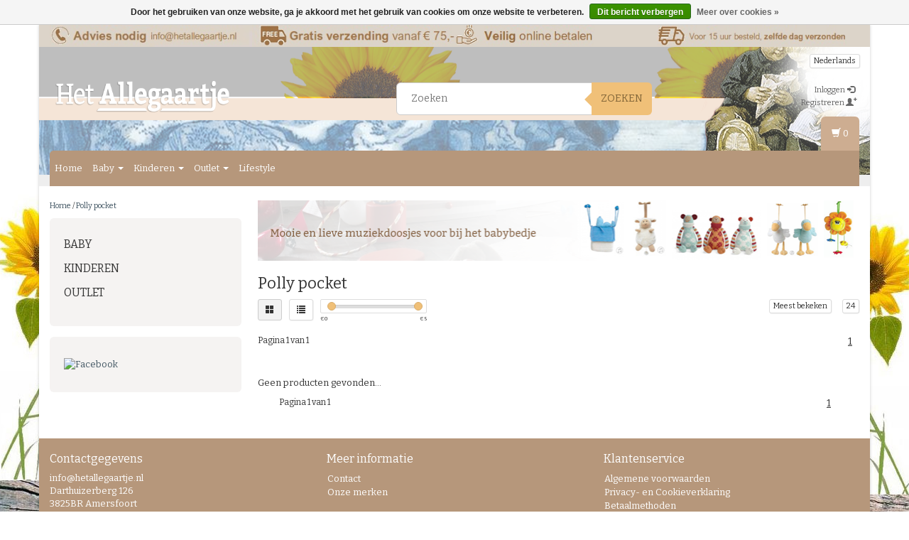

--- FILE ---
content_type: text/html;charset=utf-8
request_url: https://www.hetallegaartje.nl/kinderen/speelfiguren-sets/polly-pocket/
body_size: 11325
content:
<!DOCTYPE html>
<html lang="nl">
  <head>
    <meta charset="utf-8"/>
<!-- [START] 'blocks/head.rain' -->
<!--

  (c) 2008-2025 Lightspeed Netherlands B.V.
  http://www.lightspeedhq.com
  Generated: 26-12-2025 @ 21:28:37

-->
<link rel="canonical" href="https://www.hetallegaartje.nl/kinderen/speelfiguren-sets/polly-pocket/"/>
<link rel="alternate" href="https://www.hetallegaartje.nl/index.rss" type="application/rss+xml" title="Nieuwe producten"/>
<link href="https://cdn.webshopapp.com/assets/cookielaw.css?2025-02-20" rel="stylesheet" type="text/css"/>
<meta name="robots" content="noodp,noydir"/>
<meta name="google-site-verification" content="WuBwp5Mz4Enf7_PivI_SZR5GhNGhEZNjm7M7BDEFQY4"/>
<meta name="google-site-verification" content="WjLUeYkMW3TNvGWIz4fjpUfcN94Y-Nxt-2Dt3pi1aIg"/>
<meta property="og:url" content="https://www.hetallegaartje.nl/kinderen/speelfiguren-sets/polly-pocket/?source=facebook"/>
<meta property="og:site_name" content="Het Allegaartje"/>
<meta property="og:title" content="Polly pocket"/>
<meta property="og:description" content="Aan het zoeken naar hét cadeau? Het Allegaartje is DE webwinkel voor jong en oud om cadeautjes en geschenken <br />
te kopen. We hebben een uitgebreide collectie, z"/>
<!--[if lt IE 9]>
<script src="https://cdn.webshopapp.com/assets/html5shiv.js?2025-02-20"></script>
<![endif]-->
<!-- [END] 'blocks/head.rain' -->
    <title>Polly pocket - Het Allegaartje</title>
    <meta name="description" content="Aan het zoeken naar hét cadeau? Het Allegaartje is DE webwinkel voor jong en oud om cadeautjes en geschenken <br />
te kopen. We hebben een uitgebreide collectie, z" />
    <meta name="keywords" content="Polly, pocket, knuffel,knuffels,baby,tuttels,rammelaar,deurstopper,teddybeer,brocante,clayre en eef,happy horse,annaplush,wwf, grote knuffel, mooie knuffel, goedkope knuffel" />
    <meta http-equiv="X-UA-Compatible" content="IE=edge">
    <meta name="viewport" content="width=device-width, initial-scale=1, maximum-scale=1">
    <link rel="shortcut icon" href="https://cdn.webshopapp.com/shops/13814/themes/38275/assets/favicon.ico?20220203120530" type="image/x-icon" />
    
                        <link rel="stylesheet" href="//fonts.googleapis.com/css?family=Bitter:400,700" type="text/css" />        
    <link rel="stylesheet" href="//maxcdn.bootstrapcdn.com/font-awesome/4.6.1/css/font-awesome.min.css">
    
    
    <link rel="stylesheet" href="https://cdn.webshopapp.com/assets/gui-2-0.css?2025-02-20" />
    <link rel="stylesheet" href="https://cdn.webshopapp.com/assets/gui-responsive-2-0.css?2025-02-20" />
        <link rel="stylesheet" href="https://cdn.webshopapp.com/shops/13814/themes/38275/assets/bootstrap-min.css?2024010312361420200907161007" />
    <link rel="stylesheet" href="https://cdn.webshopapp.com/shops/13814/themes/38275/assets/flexslider.css?2024010312361420200907161007" />
    <link rel="stylesheet" href="https://cdn.webshopapp.com/shops/13814/themes/38275/assets/navigatie.css?2024010312361420200907161007" />
    <link rel="stylesheet" href="https://cdn.webshopapp.com/shops/13814/themes/38275/assets/yamm.css?2024010312361420200907161007" />
    <link rel="stylesheet" href="https://cdn.webshopapp.com/shops/13814/themes/38275/assets/stylesheet.css?2024010312361420200907161007" />
    <link rel="stylesheet" href="https://cdn.webshopapp.com/shops/13814/themes/38275/assets/settings.css?2024010312361420200907161007" />
    <link rel="stylesheet" href="https://cdn.webshopapp.com/shops/13814/themes/38275/assets/custom.css?2024010312361420200907161007" />
    
    
    <script type="text/javascript" src="//ajax.googleapis.com/ajax/libs/jquery/1.9.1/jquery.min.js"></script>
        <script type="text/javascript" src="//cdnjs.cloudflare.com/ajax/libs/gsap/1.11.4/TweenMax.min.js"></script>
        <script type="text/javascript" src="https://cdn.webshopapp.com/shops/13814/themes/38275/assets/jquery-flexslider-min.js?2024010312361420200907161007"></script>
    
    <!-- HTML5 Shim and Respond.js IE8 support of HTML5 elements and media queries -->
    <!--[if lt IE 9]>
    <script src="//oss.maxcdn.com/html5shiv/3.7.2/html5shiv.min.js"></script>
    <script src="//oss.maxcdn.com/respond/1.4.2/respond.min.js"></script>
    <![endif]-->
    
 
  </head>
  
  <body class="cookie-on">
    <!-- -->
    <div class="boxed"> 
    
        <div class="container usps hidden-xs">
                  <div class="col-sm-4 col-md-3 nopadding">
                <img src="https://cdn.webshopapp.com/shops/13814/themes/38275/v/130619/assets/usp-01.png?20220202135817" alt="Polly pocket"  />
              </div><!--col-sm-4 col-md-3 nopadding-->
      <div class="col-sm-4 col-md-3 nopadding">
                <img src="https://cdn.webshopapp.com/shops/13814/themes/38275/v/1135871/assets/usp-02.png?20220202135921" alt="Polly pocket" />
              </div><!--col-sm-4 col-md-3 nopadding-->
      <div class="col-sm-4 col-md-3 nopadding">
        <a href="https://www.hetallegaartje.nl/service/shipping-returns/">        <img src="https://cdn.webshopapp.com/shops/13814/themes/38275/v/1135878/assets/usp-03.png?20220203120529" alt="Polly pocket" />
        </a>      </div><!--col-sm-4 col-md-3 nopadding-->
      <div class="col-md-3 nopadding hidden-sm">
                <img src="https://cdn.webshopapp.com/shops/13814/themes/38275/v/1137809/assets/usp-04.png?20220203121831" alt="Polly pocket" />
              </div><!--col-md-3 nopadding hidden-sm-->      
                </div><!--usps-->
     
    
    

<script type="text/javascript">
var google_tag_params = {
ecomm_prodid: [],
ecomm_pagetype: 'category',
ecomm_category: 'Polly pocket',
ecomm_totalvalue: 0.00,
};
</script>

<script>
dataLayer = [{
  google_tag_params: window.google_tag_params
}];
</script>

    
<script type="text/javascript">

function liveSearch() {
    var query = $('.form-control').val();
    query = urlencode(query.replace('/', '-slash-'));
    if (query.length > 2) {
        var url = searchUrl + query + '/page1.ajax?limit=10';
        $.getJSON(url, function(json) {
            if (json.count > 0) {
                var productsHtml = [];
                $.each(json.products, function(index, product) {
                                          
                     var productHtml = '' + '<div class="product clearfix">' + '<a href="' + product.url + '" title="' + product.fulltitle + '"><img src="' + product.image.replace('50x50x2', '36x36x2') + '" width="36" height="36" alt="' + product.fulltitle + '" /></a>' + '<h4><a href="' + product.url + '" title="' + product.fulltitle + '"> ' + product.title + '</a></h4>';
                                        if (product.price.price_old) {
                        productHtml = productHtml + '<p class="price price-offer"><span class="price-old">' + product.price.price_old_money + '</span><p class="price"> ' + product.price.price_money + '</p></p>';
                    } else {
                        productHtml = productHtml + '<p class="price">' + product.price.price_money + '</p>';
                    }
                    productHtml = productHtml + '</div>';
                    productsHtml.push(productHtml);
                });
                productsHtml = productsHtml.join('');
                $('.autocomplete .products-livesearch').html(productsHtml);
                $('.autocomplete .more a').attr('href', json.url);
                $('.autocomplete .more span').html('(' + json.count + ')');
                $('.autocomplete').removeClass('noresults');
            } else {
                $('.autocomplete').addClass('noresults');
            }
            $('.autocomplete').css('display', 'block');
        });
    } else {
        $('.autocomplete').css('display', 'none');
    }
}
  
</script>    
    <header class="  container" data-spy="scroll">
       
            <div class="row">
        <div class="col-md-3">
          <div class="logo">
            <a href="https://www.hetallegaartje.nl/" title="Het Allegaartje">
              <img src="https://cdn.webshopapp.com/shops/13814/themes/38275/assets/logo.png?20220203120530" alt="Het Allegaartje" /> 
            </a>
          </div>
        </div><!--col-md-4-->
        
        <div class="col-md-4 col-md-offset-2 hidden-xs hidden-sm">
          <div class="search">
            <form class="navbar-form" role="search" action="https://www.hetallegaartje.nl/search/" method="get" id="form_search1">
              <div class="input-group">
                <input type="text" class="form-control" autocomplete="off" placeholder="Zoeken" name="q" id="srch">
                <div class="input-group-btn">
                  <button class="btn btn-search" type="submit" title="Zoeken" onclick="$('#form_search1').submit();">Zoeken</button>
                  <span id="iconSpan"><img src="https://cdn.webshopapp.com/shops/13814/themes/38275/assets/cross.png?2024010312361420200907161007" id="clearField" alt="clear-search-field" /></span>
                </div><!--input-group-btn-->
              </div><!--input-group-->
              <div class="autocomplete">
                <div class="arrow"></div>
                <div class="products-livesearch"></div>
                <div class="more">
                  <a href="#">Bekijk alle resultaten <span>(0)</span></a>
                </div><!--more-->
                <div class="notfound">Geen producten gevonden...</div>
              </div><!--autocomplete-->
            </form>
          </div><!--search-->
        </div><!--col-md-5 hidden-xs hidden-sm-->
        <div class="col-xs-12 mobiletopbar paddingsm visible-xs visible-sm">
          <div class="row">
            <div class="col-xs-7">             
              
                  

<div class="btn-group hidden-xs hidden-sm">
  <button type="button" class="btn btn-default btn-xs dropdown-toggle" data-toggle="dropdown">Nederlands <span class="caret"></span></button>
  <ul class="dropdown-menu" role="menu">
        <li><a href="https://www.hetallegaartje.nl/go/category/11493193" lang="nl" title="Nederlands">Nederlands</a></li>
      </ul>
</div>

<div class="btn-group visible-xs visible-sm">
  <button type="button" class="btn btn-default btn-sm dropdown-toggle" data-toggle="dropdown">Nederlands <span class="caret"></span></button>
  <ul class="dropdown-menu" role="menu">
        <li><a href="https://www.hetallegaartje.nl/go/category/11493193" lang="nl" title="Nederlands">Nederlands</a></li>
      </ul>
</div>                          </div>
            <div class="col-xs-5">
              <ul class="header-links">
                                <li><a href="https://www.hetallegaartje.nl/account/" title="Mijn account" class="btn-default btn btn-sm">Inloggen </a></li>
                              </ul>
            </div>
          </div>
        </div>
        <div class="col-md-3 paddingsm hidden-xs hidden-sm">
          <div class="header-select">
            
                  

<div class="btn-group hidden-xs hidden-sm">
  <button type="button" class="btn btn-default btn-xs dropdown-toggle" data-toggle="dropdown">Nederlands <span class="caret"></span></button>
  <ul class="dropdown-menu" role="menu">
        <li><a href="https://www.hetallegaartje.nl/go/category/11493193" lang="nl" title="Nederlands">Nederlands</a></li>
      </ul>
</div>

<div class="btn-group visible-xs visible-sm">
  <button type="button" class="btn btn-default btn-sm dropdown-toggle" data-toggle="dropdown">Nederlands <span class="caret"></span></button>
  <ul class="dropdown-menu" role="menu">
        <li><a href="https://www.hetallegaartje.nl/go/category/11493193" lang="nl" title="Nederlands">Nederlands</a></li>
      </ul>
</div>                      </div>
          <div class="pull-right paddinglg">
            <ul class="header-links">
                            <li><a href="https://www.hetallegaartje.nl/account/" title="Mijn account">Inloggen <span class="glyphicon glyphicon-log-in"></span></a></li>
              <li><a href="https://www.hetallegaartje.nl/account/register/" title="Registreren">Registreren <span class="glyphicon glyphicon-user"></span><span class="glyphicon glyphicon-plus"></span></a></li>
                          </ul>
          </div><!-- header-select -->
        </div><!-- col-md-3 -->
      </div><!-- row -->
      
            
            <nav class="menu2laags navbar navbar-fixed-top yamm " role="navigation" id="stickynav">
        <div class="navbar-header">
          <button type="button" class="navbar-toggle collapsed" data-toggle="collapse" data-target="#navbar" aria-expanded="false" aria-controls="navbar">
            <span class="sr-only">Toggle navigation</span>
            <span class="icon-bar"></span>
            <span class="icon-bar"></span>
            <span class="icon-bar"></span>
          </button>
        </div>
        <div class="searchmobile">
          <form class="navbar-form" role="search" action="https://www.hetallegaartje.nl/search/" method="get" id="form_search3">
            <div class="input-group">
              <input type="text" class="form-control" autocomplete="off" placeholder="Zoeken" name="q" id="srch-3">
              <div class="input-group-btn">
                <button class="btn btn-search" type="submit" title="Zoeken" onclick="$('#form_search3').submit();"><span class="glyphicon glyphicon-search"></span>
                </button>
              </div>
            </div>
          </form>
        </div>     
        
                <div id="navbar" class="collapse navbar-collapse">
                    <ul class="nav navbar-nav">            
            <li class=""><a href="https://www.hetallegaartje.nl/" title="Home">Home</a></li>
                        <li class=" dropdown yamm-fw">
              <span class="togglesub dropdown-toggle" data-toggle="dropdown" role="button" aria-expanded="false"><i class="fa fa-plus" aria-hidden="true"></i></span>              <a title="Baby" href="https://www.hetallegaartje.nl/baby/"> Baby <span class="caret"></span></a>
                            <ul class="dropdown-menu" role="menu">
                <li class="grid-demo"> 
                  <div class="row column">  
                                        <div class="item">
                      <a title="Babyknuffels" href="https://www.hetallegaartje.nl/baby/babyknuffels/" class="subtitel">Babyknuffels</a>
                      
                                                      
                      <ul class="list-unstyled" >
                                                <li class="">
                          <a class="" href="https://www.hetallegaartje.nl/baby/babyknuffels/beren/" title="Beren">Beren</a>
                        </li>
                                                <li class="">
                          <a class="" href="https://www.hetallegaartje.nl/baby/babyknuffels/apen/" title="Apen">Apen</a>
                        </li>
                                                <li class="">
                          <a class="" href="https://www.hetallegaartje.nl/baby/babyknuffels/boerderijdieren/" title="Boerderijdieren">Boerderijdieren</a>
                        </li>
                                                <li class="">
                          <a class="" href="https://www.hetallegaartje.nl/baby/babyknuffels/bos-en-rivierdieren/" title="Bos en rivierdieren">Bos en rivierdieren</a>
                        </li>
                                                <li class="">
                          <a class="" href="https://www.hetallegaartje.nl/baby/babyknuffels/fantasie-en-uitgestorven-dieren/" title="Fantasie en uitgestorven dieren">Fantasie en uitgestorven dieren</a>
                        </li>
                                                <li class="">
                          <a class="" href="https://www.hetallegaartje.nl/baby/babyknuffels/huisdieren/" title="Huisdieren">Huisdieren</a>
                        </li>
                                                <li class="">
                          <a class="" href="https://www.hetallegaartje.nl/baby/babyknuffels/jungledieren/" title="Jungledieren  ">Jungledieren  </a>
                        </li>
                                                <li class="">
                          <a class="" href="https://www.hetallegaartje.nl/baby/babyknuffels/pooldieren/" title="Pooldieren  ">Pooldieren  </a>
                        </li>
                                                <li class="">
                          <a class="" href="https://www.hetallegaartje.nl/baby/babyknuffels/steppe-en-savannedieren/" title="Steppe en savannedieren">Steppe en savannedieren</a>
                        </li>
                                                <li class="">
                          <a class="" href="https://www.hetallegaartje.nl/baby/babyknuffels/zeedieren/" title="Zeedieren">Zeedieren</a>
                        </li>
                          
                      </ul>
                                                                  
                      
                    </div>
                                        <div class="item">
                      <a title="Kraamcadeautjes" href="https://www.hetallegaartje.nl/baby/kraamcadeautjes/" class="subtitel">Kraamcadeautjes</a>
                      
                                                                                                 
                      
                    </div>
                                        <div class="item">
                      <a title="Muziekdoosjes" href="https://www.hetallegaartje.nl/baby/muziekdoosjes/" class="subtitel">Muziekdoosjes</a>
                      
                                                                                                 
                      
                    </div>
                                        <div class="item">
                      <a title="Nachtlampjes" href="https://www.hetallegaartje.nl/baby/nachtlampjes/" class="subtitel">Nachtlampjes</a>
                      
                                                                                                 
                      
                    </div>
                                        <div class="item">
                      <a title="Rammelaars" href="https://www.hetallegaartje.nl/baby/rammelaars/" class="subtitel">Rammelaars</a>
                      
                                                                                                 
                      
                    </div>
                                        <div class="item">
                      <a title="Slofjes" href="https://www.hetallegaartje.nl/baby/slofjes/" class="subtitel">Slofjes</a>
                      
                                                                                                 
                      
                    </div>
                                        <div class="item">
                      <a title="Speelgoed" href="https://www.hetallegaartje.nl/baby/speelgoed/" class="subtitel">Speelgoed</a>
                      
                                                                                                 
                      
                    </div>
                                        <div class="item">
                      <a title="Tutteltjes en knuffeldoekjes" href="https://www.hetallegaartje.nl/baby/tutteltjes-en-knuffeldoekjes/" class="subtitel">Tutteltjes en knuffeldoekjes</a>
                      
                                                                                                 
                      
                    </div>
                                        <div class="item">
                      <a title="Diverse" href="https://www.hetallegaartje.nl/baby/diverse/" class="subtitel">Diverse</a>
                      
                                                                                                 
                      
                    </div>
                                      </div>
                </li>  
              </ul>
                          </li>
                        <li class=" dropdown yamm-fw">
              <span class="togglesub dropdown-toggle" data-toggle="dropdown" role="button" aria-expanded="false"><i class="fa fa-plus" aria-hidden="true"></i></span>              <a title="Kinderen" href="https://www.hetallegaartje.nl/kinderen/"> Kinderen <span class="caret"></span></a>
                            <ul class="dropdown-menu" role="menu">
                <li class="grid-demo"> 
                  <div class="row column">  
                                        <div class="item">
                      <a title="Auto&#039;s, boten en treinen" href="https://www.hetallegaartje.nl/kinderen/autos-boten-en-treinen/" class="subtitel">Auto&#039;s, boten en treinen</a>
                      
                                                      
                      <ul class="list-unstyled" >
                                                <li class="">
                          <a class="" href="https://www.hetallegaartje.nl/kinderen/autos-boten-en-treinen/racebanen-garages/" title="Racebanen &amp; garages">Racebanen &amp; garages</a>
                        </li>
                                                <li class="">
                          <a class="" href="https://www.hetallegaartje.nl/kinderen/autos-boten-en-treinen/voertuigen/" title="Voertuigen">Voertuigen</a>
                        </li>
                          
                      </ul>
                                                                  
                      
                    </div>
                                        <div class="item">
                      <a title="Buitenspeelgoed" href="https://www.hetallegaartje.nl/kinderen/buitenspeelgoed/" class="subtitel">Buitenspeelgoed</a>
                      
                                                      
                      <ul class="list-unstyled" >
                                                <li class="">
                          <a class="" href="https://www.hetallegaartje.nl/kinderen/buitenspeelgoed/springtouwen/" title="Springtouwen">Springtouwen</a>
                        </li>
                                                <li class="">
                          <a class="" href="https://www.hetallegaartje.nl/kinderen/buitenspeelgoed/vliegers/" title="Vliegers">Vliegers</a>
                        </li>
                                                <li class="">
                          <a class="" href="https://www.hetallegaartje.nl/kinderen/buitenspeelgoed/stoepkrijten/" title="Stoepkrijten">Stoepkrijten</a>
                        </li>
                                                <li class="">
                          <a class="" href="https://www.hetallegaartje.nl/kinderen/buitenspeelgoed/kinderparaplus/" title="Kinderparaplu&#039;s">Kinderparaplu&#039;s</a>
                        </li>
                          
                      </ul>
                                                                  
                      
                    </div>
                                        <div class="item">
                      <a title="Balans " href="https://www.hetallegaartje.nl/kinderen/balans/" class="subtitel">Balans </a>
                      
                                                                                                 
                      
                    </div>
                                        <div class="item">
                      <a title="Bouwen" href="https://www.hetallegaartje.nl/kinderen/bouwen/" class="subtitel">Bouwen</a>
                      
                                                      
                      <ul class="list-unstyled" >
                                                <li class="">
                          <a class="" href="https://www.hetallegaartje.nl/kinderen/bouwen/bouwen-constructie/" title="Bouwen &amp; constructie">Bouwen &amp; constructie</a>
                        </li>
                          
                      </ul>
                                                                  
                      
                    </div>
                                        <div class="item">
                      <a title="Creatief en knutselen" href="https://www.hetallegaartje.nl/kinderen/creatief-en-knutselen/" class="subtitel">Creatief en knutselen</a>
                      
                                                      
                      <ul class="list-unstyled" >
                                                <li class="">
                          <a class="" href="https://www.hetallegaartje.nl/kinderen/creatief-en-knutselen/hobby-creatief/" title="Hobby &amp; creatief">Hobby &amp; creatief</a>
                        </li>
                                                <li class="">
                          <a class="" href="https://www.hetallegaartje.nl/kinderen/creatief-en-knutselen/knutselen/" title="Knutselen">Knutselen</a>
                        </li>
                          
                      </ul>
                                                                  
                      
                    </div>
                                        <div class="item">
                      <a title="Knuffels" href="https://www.hetallegaartje.nl/kinderen/knuffels/" class="subtitel">Knuffels</a>
                      
                                                      
                      <ul class="list-unstyled" >
                                                <li class="">
                          <a class="" href="https://www.hetallegaartje.nl/kinderen/knuffels/bekende-karakters/" title="Bekende karakters">Bekende karakters</a>
                        </li>
                                                <li class="">
                          <a class="" href="https://www.hetallegaartje.nl/kinderen/knuffels/boerderijdieren/" title="Boerderijdieren">Boerderijdieren</a>
                        </li>
                                                <li class="">
                          <a class="" href="https://www.hetallegaartje.nl/kinderen/knuffels/bos-en-rivierdieren/" title="Bos en rivierdieren">Bos en rivierdieren</a>
                        </li>
                                                <li class="">
                          <a class="" href="https://www.hetallegaartje.nl/kinderen/knuffels/fantasie-en-uitgestorven-dieren/" title="Fantasie en uitgestorven dieren">Fantasie en uitgestorven dieren</a>
                        </li>
                                                <li class="">
                          <a class="" href="https://www.hetallegaartje.nl/kinderen/knuffels/huisdieren/" title="Huisdieren">Huisdieren</a>
                        </li>
                                                <li class="">
                          <a class="" href="https://www.hetallegaartje.nl/kinderen/knuffels/jungledieren/" title="Jungledieren">Jungledieren</a>
                        </li>
                                                <li class="">
                          <a class="" href="https://www.hetallegaartje.nl/kinderen/knuffels/natuur/" title="Natuur">Natuur</a>
                        </li>
                                                <li class="">
                          <a class="" href="https://www.hetallegaartje.nl/kinderen/knuffels/pooldieren/" title="Pooldieren">Pooldieren</a>
                        </li>
                                                <li class="">
                          <a class="" href="https://www.hetallegaartje.nl/kinderen/knuffels/steppe-en-savannedieren/" title="Steppe en savannedieren">Steppe en savannedieren</a>
                        </li>
                                                <li class="">
                          <a class="" href="https://www.hetallegaartje.nl/kinderen/knuffels/vogels/" title="Vogels">Vogels</a>
                        </li>
                                                <li class="">
                          <a class="" href="https://www.hetallegaartje.nl/kinderen/knuffels/zeedieren/" title="zeedieren">zeedieren</a>
                        </li>
                          
                      </ul>
                                                                  
                      
                    </div>
                                        <div class="item">
                      <a title="Koffertjes, rugzakjes en picknicken" href="https://www.hetallegaartje.nl/kinderen/koffertjes-rugzakjes-en-picknicken/" class="subtitel">Koffertjes, rugzakjes en picknicken</a>
                      
                                                      
                      <ul class="list-unstyled" >
                                                <li class="">
                          <a class="" href="https://www.hetallegaartje.nl/kinderen/koffertjes-rugzakjes-en-picknicken/tassen/" title="Tassen">Tassen</a>
                        </li>
                          
                      </ul>
                                                                  
                      
                    </div>
                                        <div class="item">
                      <a title="Leren, ontwikkelen en oefenen" href="https://www.hetallegaartje.nl/kinderen/leren-ontwikkelen-en-oefenen/" class="subtitel">Leren, ontwikkelen en oefenen</a>
                      
                                                      
                      <ul class="list-unstyled" >
                                                <li class="">
                          <a class="" href="https://www.hetallegaartje.nl/kinderen/leren-ontwikkelen-en-oefenen/educatief/" title="Educatief">Educatief</a>
                        </li>
                          
                      </ul>
                                                                  
                      
                    </div>
                                        <div class="item">
                      <a title="Loopfietsen en auto´s" href="https://www.hetallegaartje.nl/kinderen/loopfietsen-en-autos/" class="subtitel">Loopfietsen en auto´s</a>
                      
                                                                                                 
                      
                    </div>
                                        <div class="item">
                      <a title="Muziek" href="https://www.hetallegaartje.nl/kinderen/muziek/" class="subtitel">Muziek</a>
                      
                                                      
                      <ul class="list-unstyled" >
                                                <li class="">
                          <a class="" href="https://www.hetallegaartje.nl/kinderen/muziek/muziek/" title="Muziek">Muziek</a>
                        </li>
                          
                      </ul>
                                                                  
                      
                    </div>
                                        <div class="item">
                      <a title="Spellen en puzzels" href="https://www.hetallegaartje.nl/kinderen/spellen-en-puzzels/" class="subtitel">Spellen en puzzels</a>
                      
                                                      
                      <ul class="list-unstyled" >
                                                <li class="">
                          <a class="" href="https://www.hetallegaartje.nl/kinderen/spellen-en-puzzels/schaken-dammen-en-domino/" title="Schaken, dammen en domino">Schaken, dammen en domino</a>
                        </li>
                                                <li class="">
                          <a class="" href="https://www.hetallegaartje.nl/kinderen/spellen-en-puzzels/tafelspellen/" title="Tafelspellen">Tafelspellen</a>
                        </li>
                                                <li class="">
                          <a class="" href="https://www.hetallegaartje.nl/kinderen/spellen-en-puzzels/puzzels/" title="Puzzels">Puzzels</a>
                        </li>
                                                <li class="">
                          <a class="" href="https://www.hetallegaartje.nl/kinderen/spellen-en-puzzels/kegelspellen/" title="Kegelspellen">Kegelspellen</a>
                        </li>
                                                <li class="">
                          <a class="" href="https://www.hetallegaartje.nl/kinderen/spellen-en-puzzels/spellen/" title="Spellen">Spellen</a>
                        </li>
                                                <li class="">
                          <a class="" href="https://www.hetallegaartje.nl/kinderen/spellen-en-puzzels/puzzels-11493048/" title="Puzzels">Puzzels</a>
                        </li>
                          
                      </ul>
                                                                  
                      
                    </div>
                                        <div class="item">
                      <a title="Sportief" href="https://www.hetallegaartje.nl/kinderen/sportief/" class="subtitel">Sportief</a>
                      
                                                      
                      <ul class="list-unstyled" >
                                                <li class="">
                          <a class="" href="https://www.hetallegaartje.nl/kinderen/sportief/ballen/" title="Ballen">Ballen</a>
                        </li>
                                                <li class="">
                          <a class="" href="https://www.hetallegaartje.nl/kinderen/sportief/bowlen-en-jeu-de-boules/" title="Bowlen en Jeu de Boules">Bowlen en Jeu de Boules</a>
                        </li>
                                                <li class="">
                          <a class="" href="https://www.hetallegaartje.nl/kinderen/sportief/darten-en-werpspellen/" title="Darten en werpspellen">Darten en werpspellen</a>
                        </li>
                                                <li class="">
                          <a class="" href="https://www.hetallegaartje.nl/kinderen/sportief/croquet-en-golf/" title="Croquet en golf">Croquet en golf</a>
                        </li>
                                                <li class="">
                          <a class="" href="https://www.hetallegaartje.nl/kinderen/sportief/xl-spellen/" title="XL spellen">XL spellen</a>
                        </li>
                                                <li class="">
                          <a class="" href="https://www.hetallegaartje.nl/kinderen/sportief/tennis-en-badminton/" title="Tennis en badminton">Tennis en badminton</a>
                        </li>
                                                <li class="">
                          <a class="" href="https://www.hetallegaartje.nl/kinderen/sportief/voetbal-basketbal-en-volleybal/" title="Voetbal, basketbal en volleybal">Voetbal, basketbal en volleybal</a>
                        </li>
                                                <li class="">
                          <a class="" href="https://www.hetallegaartje.nl/kinderen/sportief/sport-spel/" title="Sport &amp; spel">Sport &amp; spel</a>
                        </li>
                          
                      </ul>
                                                                  
                      
                    </div>
                                        <div class="item">
                      <a title="Springen" href="https://www.hetallegaartje.nl/kinderen/springen/" class="subtitel">Springen</a>
                      
                                                                                                 
                      
                    </div>
                                        <div class="item">
                      <a title="Strandspeelgoed" href="https://www.hetallegaartje.nl/kinderen/strandspeelgoed/" class="subtitel">Strandspeelgoed</a>
                      
                                                      
                      <ul class="list-unstyled" >
                                                <li class="">
                          <a class="" href="https://www.hetallegaartje.nl/kinderen/strandspeelgoed/zandspeelgoed/" title="Zandspeelgoed">Zandspeelgoed</a>
                        </li>
                          
                      </ul>
                                                                  
                      
                    </div>
                                        <div class="item">
                      <a title="Steppen en skateboards" href="https://www.hetallegaartje.nl/kinderen/steppen-en-skateboards/" class="subtitel">Steppen en skateboards</a>
                      
                                                                                                 
                      
                    </div>
                                        <div class="item">
                      <a title="Waterpret" href="https://www.hetallegaartje.nl/kinderen/waterpret/" class="subtitel">Waterpret</a>
                      
                                                      
                      <ul class="list-unstyled" >
                                                <li class="">
                          <a class="" href="https://www.hetallegaartje.nl/kinderen/waterpret/bad-douche/" title="Bad &amp; douche">Bad &amp; douche</a>
                        </li>
                                                <li class="">
                          <a class="" href="https://www.hetallegaartje.nl/kinderen/waterpret/waterspeelgoed/" title="Waterspeelgoed">Waterspeelgoed</a>
                        </li>
                                                <li class="">
                          <a class="" href="https://www.hetallegaartje.nl/kinderen/waterpret/zwemmen/" title="Zwemmen">Zwemmen</a>
                        </li>
                          
                      </ul>
                                                                  
                      
                    </div>
                                        <div class="item">
                      <a title="Schoolspullen" href="https://www.hetallegaartje.nl/kinderen/schoolspullen/" class="subtitel">Schoolspullen</a>
                      
                                                      
                      <ul class="list-unstyled" >
                                                <li class="">
                          <a class="" href="https://www.hetallegaartje.nl/kinderen/schoolspullen/schoolspullen/" title="Schoolspullen">Schoolspullen</a>
                        </li>
                                                <li class="">
                          <a class="" href="https://www.hetallegaartje.nl/kinderen/schoolspullen/kantoor/" title="Kantoor">Kantoor</a>
                        </li>
                          
                      </ul>
                                                                  
                      
                    </div>
                                      </div>
                </li>  
              </ul>
                          </li>
                        <li class=" dropdown yamm-fw">
              <span class="togglesub dropdown-toggle" data-toggle="dropdown" role="button" aria-expanded="false"><i class="fa fa-plus" aria-hidden="true"></i></span>              <a title="Outlet" href="https://www.hetallegaartje.nl/outlet/"> Outlet <span class="caret"></span></a>
                            <ul class="dropdown-menu" role="menu">
                <li class="grid-demo"> 
                  <div class="row column">  
                                        <div class="item">
                      <a title="Knuffels" href="https://www.hetallegaartje.nl/outlet/knuffels/" class="subtitel">Knuffels</a>
                      
                                                      
                      <ul class="list-unstyled" >
                                                <li class="">
                          <a class="" href="https://www.hetallegaartje.nl/outlet/knuffels/knuffels/" title="Knuffels">Knuffels</a>
                        </li>
                          
                      </ul>
                                                                  
                      
                    </div>
                                      </div>
                </li>  
              </ul>
                          </li>
                                                 <li class=""><a href="https://www.hetallegaartje.nl/blogs/blog/">Lifestyle</a></li>
                         
                                    
          </ul>
                    <div id="cartContainer" class="cart-container hidden-xs hidden-sm">
            <a href="https://www.hetallegaartje.nl/cart/" title="Mijn winkelwagen" class="cart">
              <span class="glyphicon glyphicon-shopping-cart"></span> <span class="cart-total-quantity">(0)</span>
            </a>
            <div class="view-cart col-md-3">
              
<div class="holder">
  U heeft geen artikelen in uw winkelwagen
</div>
              <div class="total">
                Totaalbedrag:<span class="pull-right"><strong>€0,00</strong></span>
                <div class="price-tax">Incl. btw                 </div>
              </div>
              <a href="https://www.hetallegaartje.nl/cart/" class="btn btn-sm btn-view">Bestellen</a>
            </div>
          </div>
          <div class="stickysearch">
            <span class="glyphicon glyphicon-search"></span>
          </div><!-- stickysearch -->
          <div class="view-search hidden">
            <form class="navbar-form" role="search" action="https://www.hetallegaartje.nl/search/" method="get" id="form_search4">
              <div class="input-group">
                <input type="text" class="form-control" autocomplete="off" placeholder="Zoeken" name="q" id="srch-4">
                <div class="input-group-btn">
                  <button class="btn btn-search" type="submit" title="Zoeken" onclick="$('#form_search4').submit();">
                    Zoeken
                  </button>
                </div>
              </div>
            </form>
          </div>
        </div><!--/.nav-collapse -->
              </nav>
            
                </header>
   
        
    <div class="container white paddingmd">
  <div class="row">
    
    <div class="col-xs-12 col-md-3">
      <div class="breadcrumbs">
        <a href="https://www.hetallegaartje.nl/" title="Home">Home</a>
                / <a href="https://www.hetallegaartje.nl/kinderen/speelfiguren-sets/polly-pocket/">Polly pocket</a>
              </div>
      <div class="sidebar hidden-xs hidden-sm">
        
<div class="box grey">
<ul class="nav-sidebar">
    <li><a href="https://www.hetallegaartje.nl/baby/" title="Baby" >Baby</a>
      </li>
    <li><a href="https://www.hetallegaartje.nl/kinderen/" title="Kinderen" >Kinderen</a>
      </li>
    <li><a href="https://www.hetallegaartje.nl/outlet/" title="Outlet" >Outlet</a>
      </li>
  </ul>
</div>
  






<div class="box grey">
      <a href="https://www.facebook.com/pages/Het-Allegaartjenl/269997463058928?ref=hl#!/pages/Het-Allegaartjenl/269997463058928" title="Facebook">
        <img src="https://cdn.webshopapp.com/f/z2k0ov/facebook2.jpg" class="hallmark" alt="Facebook" title="Facebook"/>
      </a>
    </div>



<!--
-->      </div>
    </div>
    <div class="col-xs-12 col-md-9">
      
      <div class="row">
        <div class="col-xs-12">
          <div class="categorybanner hidden-xs hidden-sm">
                                    <img src="https://cdn.webshopapp.com/shops/13814/themes/38275/assets/categorie-banner.png?20220203120530" alt="Banner category" />                                  </div>
          <div class="categorybanner visible-xs visible-sm">
                                                                      </div>
          
        </div><!--col-xs-12-->
      </div><!--row-->
      
            <div class="row">
        <div class="col-xs-12">
         
                    <h1>Polly pocket</h1>
                            </div><!--col-xs-12-->
      </div><!--row-->
            
      <div class="filter-collection">  
                    
            <div class="col-md-6 col-sm-6 nopadding">
              <div class="btn-group">
                <a href="https://www.hetallegaartje.nl/kinderen/speelfiguren-sets/polly-pocket/" class="btn btn-sm btn-default active">
                  <span class="glyphicon glyphicon-th-large"></span>
                </a>
              </div> 
              <div class="btn-group">
                <a href="https://www.hetallegaartje.nl/kinderen/speelfiguren-sets/polly-pocket/?mode=list" class="btn btn-sm btn-default" style="margin-left:10px;">
                  <span class="glyphicon glyphicon-list"></span>
                </a>
              </div>
              <form action="https://www.hetallegaartje.nl/kinderen/speelfiguren-sets/polly-pocket/" method="get" id="filter_form4" class="hidden-xs">
                <input type="hidden" name="mode" value="grid" id="filter_form_mode" />
                <input type="hidden" name="limit" value="24" id="filter_form_limit" />
                <input type="hidden" name="sort" value="popular" id="filter_form_sort" />
                <input type="hidden" name="max" value="5" id="filter_form_max" />
                <input type="hidden" name="min" value="0" id="filter_form_min" />
                <div class="sidebar-filter">
                  <div class="sidebar-filter-slider">
                    <div id="collection-filter-price" class=""></div>
                  </div>
                  <div class="sidebar-filter-range clearfix">
                    <div class="min">€<span>0</span></div>
                    <div class="max">€<span>5</span></div>
                  </div>
                </div>
              </form>
            </div>
            
            <div class="col-md-6 col-sm-6 nopadding">
              <div class="pull-right">
                
                                
                <div class="btn-group paddingrmd">
                  <button type="button" class="btn btn-xs btn-default dropdown-toggle btn-pop" data-toggle="dropdown">Meest bekeken <span class="caret"></span>
                  </button>
                  <ul class="dropdown-menu" role="menu">
                                        <li><a href="https://www.hetallegaartje.nl/kinderen/speelfiguren-sets/polly-pocket/?sort=default" title="Standaard">Standaard</a></li>
                                        <li><a href="https://www.hetallegaartje.nl/kinderen/speelfiguren-sets/polly-pocket/" title="Meest bekeken">Meest bekeken</a></li>
                                        <li><a href="https://www.hetallegaartje.nl/kinderen/speelfiguren-sets/polly-pocket/?sort=newest" title="Nieuwste producten">Nieuwste producten</a></li>
                                        <li><a href="https://www.hetallegaartje.nl/kinderen/speelfiguren-sets/polly-pocket/?sort=lowest" title="Laagste prijs">Laagste prijs</a></li>
                                        <li><a href="https://www.hetallegaartje.nl/kinderen/speelfiguren-sets/polly-pocket/?sort=highest" title="Hoogste prijs">Hoogste prijs</a></li>
                                        <li><a href="https://www.hetallegaartje.nl/kinderen/speelfiguren-sets/polly-pocket/?sort=asc" title="Naam oplopend">Naam oplopend</a></li>
                                        <li><a href="https://www.hetallegaartje.nl/kinderen/speelfiguren-sets/polly-pocket/?sort=desc" title="Naam aflopend">Naam aflopend</a></li>
                                      </ul>
                </div>
                
                <div class="btn-group hidden-xs">
                  <button type="button" class="btn btn-xs btn-default dropdown-toggle" data-toggle="dropdown">24 <span class="caret"></span>
                  </button>
                  <ul class="dropdown-menu" role="menu">
                                        <li><a href="https://www.hetallegaartje.nl/kinderen/speelfiguren-sets/polly-pocket/?limit=6" title="6">6 </a></li>
                                        <li><a href="https://www.hetallegaartje.nl/kinderen/speelfiguren-sets/polly-pocket/?limit=12" title="12">12 </a></li>
                                        <li><a href="https://www.hetallegaartje.nl/kinderen/speelfiguren-sets/polly-pocket/" title="24">24 </a></li>
                                        <li><a href="https://www.hetallegaartje.nl/kinderen/speelfiguren-sets/polly-pocket/?limit=36" title="36">36 </a></li>
                                      </ul>
                </div><!--btn-group-->
              </div><!--pull-right-->
              
            </div><!-- paddingtop -->
          </div>
            
                            <div class="category-pagination clearfix">
                <div class="col-sm-5 nopadding hidden-xs">Pagina 1 van 1</div>
                <div class="col-sm-7 col-xs-12 nopadding pull-right ">
                  <ul>
                                                                                <li class="number active"><a href="https://www.hetallegaartje.nl/kinderen/speelfiguren-sets/polly-pocket/" rel="next">1</a></li>
                                                                              </ul>
                </div>
              </div>
            <div class="row">
              <div class="col-md-12 col-xs-12 paddingtop">
                <div class="collection clearfix">
                  
<div id="shopnow-products" class="col-md-12 white"></div>
<div id="popup-products" class="col-md-12"></div>

<div class="no-products">Geen producten gevonden...</div>

       
  </div>
  
                  </div>
              </div>
            <div class="col-xs-12">
                            <div class="category-pagination clearfix">
                <div class="col-sm-5 hidden-xs">Pagina 1 van 1</div>
                <div class="col-sm-7 col-xs-12 pull-right ">
                  <ul>
                                                                                <li class="number active"><a href="https://www.hetallegaartje.nl/kinderen/speelfiguren-sets/polly-pocket/" rel="next">1</a></li>
                                                                              </ul>
                </div>
              </div>
            </div> 
              
                            
            </div><!-- col-md-12-->    
          </div><!-- row -->
          </div>
            
            <script type="text/javascript">
              $(function(){
                $('#filter_form input, #filter_form select, #filter_form2 input, #filter_form2 select, #filter_form3 input, #filter_form3 select, #filter_form4 input, #filter_form4 select').change(function(){
                  $(this).closest('form').submit();
                });
                
                $("#collection-filter-price").slider({
                  range: true,
                  min: 0,
                                                     max: 5,
                                                     values: [0, 5],
                                                     step: 1,
                                                     slide: function( event, ui){
                  $('.sidebar-filter-range .min span').html(ui.values[0]);
                $('.sidebar-filter-range .max span').html(ui.values[1]);
                
                $('#filter_form_min').val(ui.values[0]);
                $('#filter_form_max').val(ui.values[1]);
              },
                stop: function(event, ui){
                $('#filter_form4').submit();
              }
                });
              });  
            </script>
            
 
                                    
<script type="text/javascript">
/*
 * V1.4.2 - Date 24-11-2015 *Verbeteringen voor HTTPS
 *
 * Changelog
 * 1.4.1 - Date 20-11-2015 *Verbeteringen voor HTTPS
 * 1.4 - Date 30-10-2015 *Ondersteuning voor HTTPS (main.js is vereist)
 * 1.3 - Date 22-05-2015 - ??
 */
$(document).ready(function() {
    $('a.popup, input.popup').click(function(event) {
        event.preventDefault();
        $(this).closest('.product').find('.messages').remove();
        var popupAttsAjax = {
            this: this,
            popupSelector: '#popup-products',
            title: $(this).attr('data-title'),
            image: $('<div>').append($(this).closest('.product').find('img.featured').clone()).html(),
            id: (this.id),
            shopId: '13814',
            shopDomain: 'https://www.hetallegaartje.nl/',
            shopDomainNormal: 'https://www.hetallegaartje.nl/',
            shopDomainSecure: 'https://www.hetallegaartje.nl/',
            shopB2B: ''
        };
        if (window.location.protocol == "https:") {
          popupAttsAjax.shopDomain = popupAttsAjax.shopDomainSecure;
        } else {
          popupAttsAjax.shopDomain = popupAttsAjax.shopDomainNormal;
        }
      productPopup_init(popupAttsAjax);
    });
});

function productPopup_init(popupAttsAjax) {
    var product = $(popupAttsAjax.this).closest('.product');
    var dataStock_allow_outofstock_sale = Boolean(product.data('stock-allow_outofstock_sale'));
    var dataStock_level = product.data('stock-level');
    var containerForm = $(popupAttsAjax.this).closest('.product_configure_form');
    var ajaxAddToCartUrl = containerForm.attr('action');
    var formData = containerForm.serializeObject();
    if (typeof formData.quantity == 'undefined') {
        formData.quantity = "1";
    }
    var loadUrl = ajaxAddToCartUrl;
    var continueAjax = true;
    var errorHTML = '';
    if (dataStock_allow_outofstock_sale == true) {
        continueAjax = true;
    } 
    if (continueAjax == true) {
        $(popupAttsAjax.popupSelector).html('Loading');
        $(popupAttsAjax.popupSelector).fadeIn('fast');
        var popupHtml = '';
        popupHtml += '<a href="#" class="close"><span class="glyphicon glyphicon-remove"></span></a>';
        if (window.location.protocol == "https:") {
          loadUrl = loadUrl.replace(popupAttsAjax.shopDomainNormal, popupAttsAjax.shopDomainSecure);
        }
        $('<div id="loadedContentAdToCard"></div>').load(loadUrl, formData, function(response, status, xhr) {
            var returnPage = $(this);
            var errors = returnPage.find('.messages .error');
            var info = returnPage.find('.messages .info');
            if (status == 'error') {
                $('#popup-products').html(xhr.status + " " + xhr.statusText);
                setTimeout(function() {
                    $(popupAttsAjax.popupSelector).fadeOut('fast');
                    $(popupAttsAjax.popupSelector).html('');
                }, 2000);
            } else {
                if (errors.length > 0) {
                    popupHtml += '<div class="messages"><ul class="error">' + errors.html() + '</ul></div>';
                    $('#popup-products').html(popupHtml);
                    setTimeout(function() {
                        $(popupAttsAjax.popupSelector).fadeOut('fast');
                        $(popupAttsAjax.popupSelector).html('');
                    }, 2000);
                } else {
                    var productTitle = '';
                    if (typeof popupAttsAjax.title !== 'undefined') {
                        var productTitle = popupAttsAjax.title;
                    }
                    popupHtml += '<div class="col-md-12 text-center"><div class="title">' + productTitle + '</div></div>';
                    if (typeof popupAttsAjax.image != 'undefined') {
                        console.log(popupAttsAjax.image);
                        popupHtml += '<div class="text-center col-md-12 col-sm-12 paddingsm">' + popupAttsAjax.image + '</div>';
                    }
                    if (info.length > 0) {
                        popupHtml += '<div class="text-center col-md-12 col-sm-12 paddingsm"><div class="messages"><ul class="info">' + info.html() + '</ul></div></div>';
                    }
                    popupHtml += '<div class="text-center col-md-12 col-sm-12 paddingsm">Dit product is toegevoegd aan de winkelwagen.</div>';
                    popupHtml += '<div class="buttons text-center paddingsm">';
                    popupHtml += '<a href="https://www.hetallegaartje.nl/cart/" class="btn btn-sm btn-view checkout">Bestellen</a>';
                    popupHtml += '<a href="#" class="btn btn-sm btn-view verder">Verder winkelen</a>';
                    popupHtml += '</div>';
                    $('#popup-products').html(popupHtml);
                    $(popupAttsAjax.popupSelector + ' a.close, ' + popupAttsAjax.popupSelector + ' a.verder').click(function(event) {
                        event.preventDefault();
                        $(popupAttsAjax.popupSelector).fadeOut('fast');
                        $(popupAttsAjax.popupSelector).html('');
                    });
                    updateHeaderCartHTML(returnPage);
                }
            }
            $(this).remove();
        });
    }
};

function productPopup_updateHeaderCartHTML(page) {
    var newCartContent = $(page).find('#cartContainer');
    $('#cartContainer a.cart').html(newCartContent.find('a.cart').html());
    $('#cartContainer .view-cart').html(newCartContent.find('.view-cart').html());
    if (typeof updateCartContainerTotalQuantity == 'function') {
        updateCartContainerTotalQuantity();
    }
}
if ($.fn.serializeObject == undefined) {
    $.fn.serializeObject = function() {
        var o = {};
        var a = this.serializeArray();
        $.each(a, function() {
            if (o[this.name]) {
                if (!o[this.name].push) {
                    o[this.name] = [o[this.name]];
                }
                o[this.name].push(this.value || '');
            } else {
                o[this.name] = this.value || '';
            }
        });
        return o;
    };
};
</script>    
    <!-- FOOTER -->
    <footer class="paddingsm footer container">
            <div class="row">
        <div class="col-md-4 col-sm-4">        <h4>Contactgegevens</h4>
        <a href="/cdn-cgi/l/email-protection" class="__cf_email__" data-cfemail="5e373038311e363b2a3f32323b393f3f2c2a343b703032">[email&#160;protected]</a>        <br/>Darthuizerberg 126        <br/>3825BR Amersfoort        <br/><a href="/cdn-cgi/l/email-protection#1970777f7659717c6d7875757c7e78786b6d737c377775"><span class="__cf_email__" data-cfemail="91f8fff7fed1f9f4e5f0fdfdf4f6f0f0e3e5fbf4bffffd">[email&#160;protected]</span></a>        <br/>0620532578        <br />
        <br/>        <br/>        <br/>        </div>
        <div class="col-md-4 col-sm-4">        <h4>Meer informatie</h4>
        <ul>                   <li><a href="https://www.hetallegaartje.nl/service/contact/" title="Contact">Contact</a>
          </li>
                      <li><a href="https://www.hetallegaartje.nl/service/onze-merken/" title="Onze merken">Onze merken</a>
          </li>
           </ul>
        </div>
         
         <div class="col-md-3 col-sm-4">        <h4>Klantenservice</h4>
        <ul>
                     <li><a href="https://www.hetallegaartje.nl/service/general-terms-conditions/" title="Algemene voorwaarden">Algemene voorwaarden</a></li>
                               <li><a href="https://www.hetallegaartje.nl/service/privacy-policy/" title="Privacy- en Cookieverklaring">Privacy- en Cookieverklaring</a></li>
                               <li><a href="https://www.hetallegaartje.nl/service/payment-methods/" title="Betaalmethoden">Betaalmethoden</a></li>
                               <li><a href="https://www.hetallegaartje.nl/service/shipping-returns/" title="Verzenden &amp; retourneren">Verzenden &amp; retourneren</a></li>
                                                                      </ul>
        </div>
        </div><!-- row -->
                </footer>
        <div class="footer-socials paddingxs container">
                    <div class="row">
            <div class="col-md-12 text-center">
               
              <a href="https://nl.pinterest.com/HetAllegaartje/" target="_blank"><img src="https://cdn.webshopapp.com/shops/13814/themes/38275/assets/icon-pinterest.png?2024010312361420200907161007" alt="Pinterest" width="35"></a>              <a href="https://www.facebook.com/pages/Het-Allegaartje/269997463058928" target="_blank"><img src="https://cdn.webshopapp.com/shops/13814/themes/38275/assets/icon-facebook.png?2024010312361420200907161007" alt="Facebook" width="35"></a> 
               
              <a href="https://www.youtube.com/user/HetAllegaartje" target="_blank"><img src="https://cdn.webshopapp.com/shops/13814/themes/38275/assets/icon-youtube.png?2024010312361420200907161007" alt="YouTube" width="35"></a>              <a href="https://www.instagram.com/hetallegaartje" target="_blank"><img src="https://cdn.webshopapp.com/shops/13814/themes/38275/assets/icon-instagram.png?2024010312361420200907161007" alt="Instagram" width="35"></a>            </div>
          </div><!-- row -->
                  </div>
        <div class="footer-sub container">
                    <div class="row">
            
            <div class="col-xs-12 col-md-3 paddingmd">
              <h4>Mijn account</h4>
              <ul>
                <li><a href="https://www.hetallegaartje.nl/account/information/" title="Account informatie">Account informatie</a></li>
                <li><a href="https://www.hetallegaartje.nl/account/orders/" title="Mijn bestellingen">Mijn bestellingen</a></li>
                <li><a href="https://www.hetallegaartje.nl/account/tickets/" title="Mijn tickets">Mijn tickets</a></li>
                <li><a href="https://www.hetallegaartje.nl/account/wishlist/" title="Mijn verlanglijst">Mijn verlanglijst</a></li>
                                <li><a href="https://www.hetallegaartje.nl/account/newsletters/" title="Nieuwsbrieven">Nieuwsbrieven</a></li>
                 
                              </ul>
                          </div><!-- -col-md-3 -->               
                            
            <div class="col-xs-12 col-md-3 paddingmd">
              <h4>Nieuwsbrief</h4>
              <div id="newsletterbar">
                <form class="form-newsletter" action="https://www.hetallegaartje.nl/account/newsletter/" method="post">
                  <input type="hidden" name="key" value="fe62ca2da8abe56c80aa8610272e04cd" />
                  <label>Wilt u op de hoogte blijven?
                    <br/>Word lid van onze mailinglijst:</label>
                  <input type="text" class="form-control" name="email" value="" placeholder="E-mail adres" />
                  <button type="submit" class="btn btn-amaseo btn-news">Abonneer</button>
                </form>
              </div>
            </div><!-- -col-md-3 -->
                                    <div class="col-xs-12 col-md-3 paddingmd">
              <h4>Recente berichten</h4>
              <ul>
                                 <li><a href="https://www.hetallegaartje.nl/blogs/blog/enig-kind-gelukkig-of-ongelukkig/">Enig kind: gelukkig of ongelukkig?</a></li>
                                <li><a href="https://www.hetallegaartje.nl/blogs/blog/20-signalen-waardoor-je-weet-dat-je-met-een-peuter/">20 signalen waardoor je weet dat je met een peuter leeft</a></li>
                                <li><a href="https://www.hetallegaartje.nl/blogs/blog/deze-10-dingen-moet-je-niet-op-social-media-plaats/">Deze 10 dingen moet je niet op social media plaatsen</a></li>
                                <li><a href="https://www.hetallegaartje.nl/blogs/blog/dit-zijn-leuke-dingen-om-te-doen-met-kinderen-in-d/">Dit zijn leuke dingen om te doen met kinderen in de lente</a></li>
                                <li><a href="https://www.hetallegaartje.nl/blogs/blog/vrouwen-met-een-zeurende-moeder-zijn-later-succesv/">Vrouwen met een zeurende moeder zijn later succesvoller</a></li>
                               </ul>
            </div>
             
            <div class="col-xs-12 col-md-3 paddingmd">
              <h4>Betaalmethoden</h4>
              <div class="payments">              <a class="payment_methods" href="https://www.hetallegaartje.nl/service/payment-methods/" title="Betaalmethoden">
                                <img src="https://cdn.webshopapp.com/assets/icon-payment-ideal.png?2025-02-20" alt="iDEAL" class="img-payments"  />
                                <img src="https://cdn.webshopapp.com/assets/icon-payment-mistercash.png?2025-02-20" alt="Bancontact" class="img-payments"  />
                                <img src="https://cdn.webshopapp.com/assets/icon-payment-banktransfer.png?2025-02-20" alt="Bank transfer" class="img-payments"  />
                                <img src="https://cdn.webshopapp.com/assets/icon-payment-cash.png?2025-02-20" alt="Cash" class="img-payments"  />
                              </a>
              </div>            </div><!-- col-md-3 -->
            
                        
          </div><!-- row -->     
          </div>
                  
         <div class="white container">
          <div class="col-xs-12 text-center">
            <div class="copyright paddingmd">
              © Het Allegaartje  | Webshop design by <a href="https://www.ooseoo.com/lightspeed-webshop/" rel="nofollow">OOSEOO</a> 
              | Powered by               <a href="https://www.lightspeedhq.nl/" title="Lightspeed"  target="_blank" >Lightspeed</a>
                 
              
              
                            
              
              
            </div><!-- copyright -->
          </div>
        </div>    <!-- /FOOTER -->
   
        
        
       
        
        <div class="sticky-mobile visible-xs visible-sm">
          <div class="container">
            <div class="row paddingsm">
              <div class="col-xs-9 cartbottom">
                <a href="https://www.hetallegaartje.nl/cart/" class="btn btn-md btn-view cart">
                  <span class="glyphicon glyphicon-shopping-cart"></span> <span class="cart-total-quantity">(0)</span> | €0,00
                </a>
              </div>
              <div class="col-xs-2 pull-right">
                <a href="#" class="scrollToTopSticky"><span class="glyphicon glyphicon-chevron-up"></span></a>
                <div>
                </div>
              </div>
            </div>
          </div>
        </div>
           
        <a href="#" class="scrollToTop hidden-xs hidden-sm" style="display: none;">
          <span class="glyphicon glyphicon-chevron-up"></span>
        </a>
        
        <!-- [START] 'blocks/body.rain' -->
<script data-cfasync="false" src="/cdn-cgi/scripts/5c5dd728/cloudflare-static/email-decode.min.js"></script><script>
(function () {
  var s = document.createElement('script');
  s.type = 'text/javascript';
  s.async = true;
  s.src = 'https://www.hetallegaartje.nl/services/stats/pageview.js';
  ( document.getElementsByTagName('head')[0] || document.getElementsByTagName('body')[0] ).appendChild(s);
})();
</script>
  <script type="text/javascript">
/* <![CDATA[ */
var google_conversion_id = 990811925;
var google_custom_params = window.google_tag_params;
var google_remarketing_only = true;
/* ]]> */
</script>
<script type="text/javascript" src="//www.googleadservices.com/pagead/conversion.js">
</script>
<noscript>
<div style="display:inline;">
<img height="1" width="1" style="border-style:none;" alt="" src="//googleads.g.doubleclick.net/pagead/viewthroughconversion/990811925/?value=0&amp;guid=ON&amp;script=0"/>
</div>
</noscript>

<script type="text/javascript" charset="utf-8">var ju_num="E7A2984F-B45F-4C3F-9F1C-DD5494787B1D";var asset_host=(("https:"==document.location.protocol)?"https":"http")+'://d2j3qa5nc37287.cloudfront.net/';(function() {var s=document.createElement('script');s.type='text/javascript';s.async=true;s.src=asset_host+'coupon_code1.js';var x=document.getElementsByTagName('script')[0];x.parentNode.insertBefore(s,x);})();</script>
  <div class="wsa-cookielaw">
      Door het gebruiken van onze website, ga je akkoord met het gebruik van cookies om onze website te verbeteren.
    <a href="https://www.hetallegaartje.nl/cookielaw/optIn/" class="wsa-cookielaw-button wsa-cookielaw-button-green" rel="nofollow" title="Dit bericht verbergen">Dit bericht verbergen</a>
    <a href="https://www.hetallegaartje.nl/service/privacy-policy/" class="wsa-cookielaw-link" rel="nofollow" title="Meer over cookies">Meer over cookies &raquo;</a>
  </div>
<!-- [END] 'blocks/body.rain' -->
        
        <script type="text/javascript" src="https://cdn.webshopapp.com/shops/13814/themes/38275/assets/bootstrap-min.js?2024010312361420200907161007"></script>
        <script type="text/javascript" src="https://cdn.webshopapp.com/assets/gui.js?2025-02-20"></script>
        <script type="text/javascript" src="https://cdn.webshopapp.com/shops/13814/themes/38275/assets/jquery-ui-1-10-1.js?2024010312361420200907161007"></script>
        <script type="text/javascript" src="https://cdn.webshopapp.com/shops/13814/themes/38275/assets/jquery-modal-min.js?2024010312361420200907161007"></script>
				<script src="https://cdnjs.cloudflare.com/ajax/libs/fancybox/3.4.2/jquery.fancybox.min.js"></script>
                <script type="text/javascript" src="https://cdn.webshopapp.com/shops/13814/themes/38275/assets/gui-responsive-2-0.js?2024010312361420200907161007"></script>
        <script type="text/javascript" src="https://cdn.webshopapp.com/shops/13814/themes/38275/assets/doubletaptogo.js?2024010312361420200907161007"></script>
        <script type="text/javascript" src="https://cdn.webshopapp.com/shops/13814/themes/38275/assets/responsive-tabs.js?2024010312361420200907161007"></script>
        <script type="text/javascript" src="https://cdn.webshopapp.com/shops/13814/themes/38275/assets/fitvids.js?2024010312361420200907161007"></script>
        <script type="text/javascript" src="https://cdn.webshopapp.com/shops/13814/themes/38275/assets/main.js?2024010312361420200907161007"></script>
        <script type="text/javascript" src="https://cdn.webshopapp.com/shops/13814/themes/38275/assets/masonry-pkgd-min.js?2024010312361420200907161007"></script>            
        
        <script type="text/javascript">
                               
           var searchUrl = 'https://www.hetallegaartje.nl/search/';
            
         //  $(document).ready(function() {

         //                
         //  });
            
            //filter toggle
            var content = $('#filtercontent');
            content.inner = $('#filtercontent .inner'); // inner div needed to get size of content when closed
            
            // css transition callback
            content.on('transitionEnd webkitTransitionEnd transitionend oTransitionEnd msTransitionEnd', function (e) {
              if (content.hasClass('open')) {
                content.css('max-height', 9999); // try setting this to 'none'... I dare you!
              }
            });
            
            $(".show-more > span").click(function () {
              $(this).html(function (i, v) {
                return v === 'Toon minder <span class="glyphicon glyphicon-chevron-up"></span>' ? 'Lees meer <span class="glyphicon glyphicon-chevron-down"></span>' : 'Toon minder <span class="glyphicon glyphicon-chevron-up"></span>'
                  })
                  $(".collection-content").toggleClass("long");
              });
        </script>
        
                
        
        </body>
        </html>

--- FILE ---
content_type: text/css; charset=UTF-8
request_url: https://cdn.webshopapp.com/shops/13814/themes/38275/assets/settings.css?2024010312361420200907161007
body_size: 1415
content:
body {
  color: #333333!important;
font-family: "Bitter", Helvetica, sans-serif!important;
background:#ffffff url( https://cdn.webshopapp.com/shops/13814/themes/38275/assets/background.png?20220203121832?20220203120530 ) no-repeat fixed bottom center!important;
font-size: 13px!important;
}
.gui-checkout .gui-progressbar ul li.gui-done a{
  color: #f0c078!important;
}

a {color: #425663;}
a:hover {color: #425663;}

.menu2laags input.form-control,
.menu3laags.navbar-header.affix .menu .view-search .form-control {
  border: 1px solid #f0c078;
}
.form-control:focus {
  border-color: #f0c078;
}
/*-------------------------------- Backgrounds */

.gui-progressbar ul li.done{background:#666666;}

.category.home, 
.hometext,
.sidebar .box{
  background: #f5f3f2;
}
footer {
  background: #b6977b;
color: #ffffff;
}
footer ul li a, footer a {
  color: #ffffff; 
}
footer ul li a:hover {
  color: #ffffff;
}
.footer-socials {
  background: #cdad91;
}
.footer-sub {
  background: #f5f3f2;
color:#333333;
}
.usps {
  background:#dcd4c9; 
}
.banner_cart {
  background:#cdad91;
color: #faf6f4;
}
.banner_cart a {
  color: #faf6f4;
}
.sticky-mobile {
  background:#b6977b;
}

header {  
  background: #eeeeee url( https://cdn.webshopapp.com/shops/13814/themes/38275/assets/bg-image-header.png?20220203121832?20220203121832?20220203120530 )   no-repeat fixed top center;  
}

.gui-blog header {
  background:none;
}

/*-------------------------------- Navigatie */
.navbar-toggle:focus,
.navbar-toggle:hover,
.togglesub{
  background: #cdad91;
}

.navbar-toggle .icon-bar,
.navbar-toggle .icon-bar{
  background-color: #ffffff;
}
.navbar-toggle:focus .icon-bar,
.navbar-toggle:hover .icon-bar {
  background:#e5e5e5!important;
}
.togglesub{
  color:#e5e5e5!important;
}

.navbar-toggle,
.menu2laags.navbar,
.navbar-header.affix,
.navbar-header.affix .menu ul.inner,
.navbar-header.affix .menu .view-search{
  background: #b6977b;
}
.menu2laags ul li a,
.menu ul li a,
a.cart:hover{
  color: #ffffff;
background: #b6977b;
}
.menu3laags li.has-submenu .caret {
  border-top-color: #ffffff;
border-bottom-color: #ffffff;
}
.menu2laags ul.list-unstyled li a, 
.menu2laags li.active ul.list-unstyled li a, 
.menu2laags li.current ul.list-unstyled li a {
  color: #cccccc;
}
.menu2laags ul.list-unstyled li.active a, 
.menu2laags li.active ul.list-unstyled li.active a {
  color: #ffffff;
}
.flex-direction-nav a:hover {
  color: #cdad91;
}
.menu2laags ul li a:hover,
.menu2laags ul li.active a,
.menu2laags ul li ul li a,
.menu ul li a:hover,
.menu ul li a ul li a:hover,
.menu ul li.current a,
a.cart{
  color: #ffffff;
background: #cdad91;
}
.menu2laags .nav .open>a {
  color: #ffffff;
background: #b6977b;
}
.scrollToTopSticky,
.scrollToTopSticky:hover{
  color: #ffffff;
}

.sub-bg-menu,
.yamm .dropdown.yamm-fw .dropdown-menu,
.menu ul > li > ul,
.menu ul > li > ul > li > a {
  color: #ffffff;
background: #cdad91;
}

.menu ul li ul li ul li a {
  background:#d2b59c!important;
}

/*-------------------------------- Sliders */
.slider .slogan {
  background: #e99820;
color: #ffffff;
}

/*-------------------------------- Category */
.category.home h2 span {
  background:#f5f3f2;
}
.category.home h2 {
  border-bottom:1px solid #dcdad9; 
}
.autocomplete .price {
  color:#425663;
}
#collection-filter-price .ui-slider-handle {
  background:#f0c078;
border:1px solid #d8ac6c
}
.catalog .box h3 span {
  color: #f0c078;
}
.nav-tabs li.slide-line {
  background: #f0c078;
}

/*-------------------------------- Products */
.products h2 {
  background: #cdad91;
color: #ffffff;
}
#recproducts .flex-direction-nav a, #popproducts .flex-direction-nav a, #saleproducts .flex-direction-nav a, #popproducts-fullwidth .flex-direction-nav a, #saleproducts-fullwidth .flex-direction-nav a {
  background: #ffffff;
}
.price {
  color:#425663; 
}
.product-discounts span {
  background:#cdad91;
color: #ffffff;
}

/*-------------------------------- Labels */

.label-sale {
  background:#f0c078;
color: #fdf8f1;
}
.label-custom {
  background:#425663;
color: #eceeef;
}

/*-------------------------------- Buttons   */

.btn-search,
.btn-news,
.btn-shopnow,
.menu2laags .stickysearch,
.menu3laags.navbar-header.affix .menu .stickysearch{
  background:#f0c078;
color: #806437!important;
}
.btn-news:hover,
.btn-search:hover{
  background:#d8ac6c;
color: #f2efeb!important;
}
.btn-search:before {
  border-color: transparent #f0c078;
}
.btn-search:hover:before {
  border-color: transparent #d8ac6c;
}
.btn-view, .gui-button-action {
  background:#f0c078!important;
color: #806437!important;
padding:6px 18px;
}
.btn-view:hover{
  background:#d8ac6c!important;
color: #f2efeb!important;
}
.btn-shopnow {
  background:#f0c078; 
color: #806437;
}
.btn-shopnow:hover{
  background:#d8ac6c!important;
color: #f2efeb!important;
}
.scrollToTop {
  background:#f0c078;
}
.topbar .glyphicon {
  color:#cdad91!important;
}

/*-------------------------------- Overig   */

.bg .border-bottom {
  border-bottom: 2px solid #f5f3f2;
}

@media (min-width: 786px){
  #newsletterbar {
    border-top:0;
}
.bg .border-right {
  border-right: 1px solid #f5f3f2;
} 

}

@media (min-width: 992px) {
  .menu ul > li > ul > li > a:hover {
    color:#ffffff;
background: #b6977b;
}
.menu > ul > li.has-submenu > ul.sub-menu > li.has-submenu > ul.sub-menu > li a{
  border-bottom: 1px solid #dcc5b2!important;
}
.menu > ul > li.has-submenu > ul.sub-menu > li.has-submenu > ul.sub-menu > li a:hover{
  background:#cdad91!important;
}
.subbg{
  background:#cdad91;
}
header, .header-links > li a {
  color: #666666!important;
}
}

--- FILE ---
content_type: text/javascript;charset=utf-8
request_url: https://www.hetallegaartje.nl/services/stats/pageview.js
body_size: -411
content:
// SEOshop 26-12-2025 21:28:39